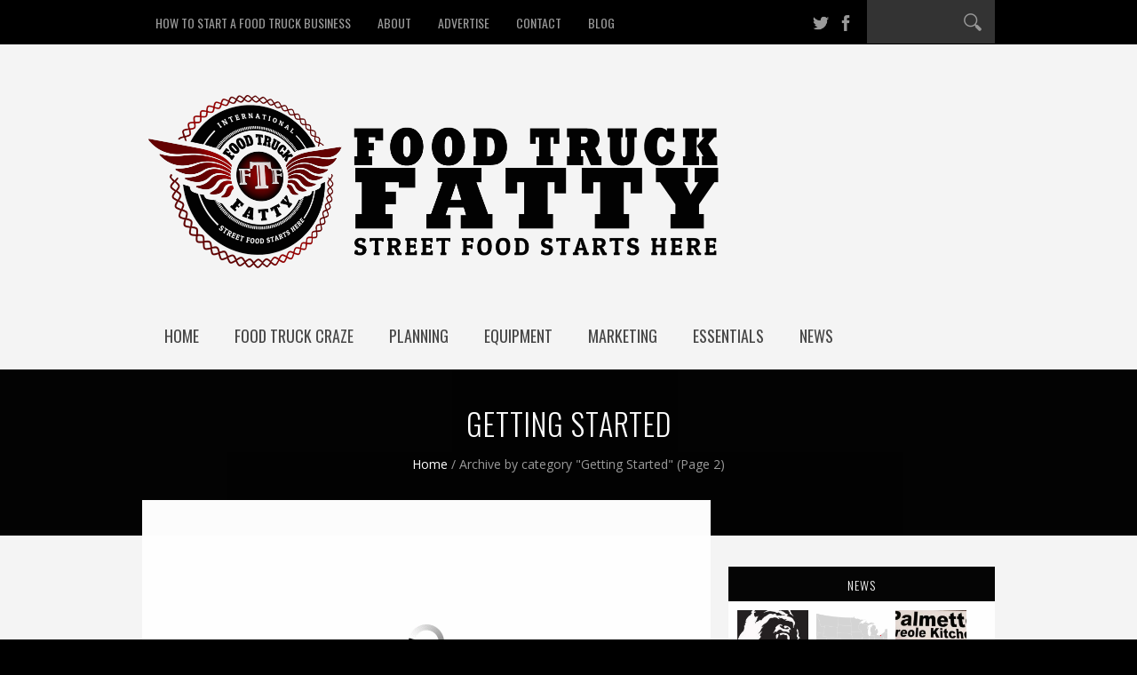

--- FILE ---
content_type: text/html; charset=UTF-8
request_url: http://www.foodtruckfatty.com/category/getting-started/page/2/
body_size: 11221
content:
<!DOCTYPE html>
<html lang="en-US" prefix="og: http://ogp.me/ns#">
<head>
<meta charset="UTF-8" />
<meta name="viewport" content="width=device-width, initial-scale=1, maximum-scale=1" />

<title>Getting Started Archives - Page 2 of 3 - Food Truck FattyFood Truck Fatty</title>
<link rel="profile" href="http://gmpg.org/xfn/11" />
<link rel="stylesheet" type="text/css" media="all" href="http://www.FoodTruckFatty.com/wp-content/themes/extremis/style.css" />
<link rel="pingback" href="http://www.FoodTruckFatty.com/xmlrpc.php" />

		<link rel="shortcut icon" href="http://www.FoodTruckFatty.com/wp-content/uploads/2014/04/favicon.png" />

<meta name='robots' content='max-image-preview:large' />
	<style>img:is([sizes="auto" i], [sizes^="auto," i]) { contain-intrinsic-size: 3000px 1500px }</style>
	
<!-- This site is optimized with the Yoast WordPress SEO plugin v1.7.4 - https://yoast.com/wordpress/plugins/seo/ -->
<link rel="canonical" href="http://www.FoodTruckFatty.com/category/getting-started/page/2/" />
<link rel="prev" href="http://www.FoodTruckFatty.com/category/getting-started/" />
<link rel="next" href="http://www.FoodTruckFatty.com/category/getting-started/page/3/" />
<meta property="og:locale" content="en_US" />
<meta property="og:type" content="object" />
<meta property="og:title" content="Getting Started Archives - Page 2 of 3 - Food Truck Fatty" />
<meta property="og:url" content="http://www.FoodTruckFatty.com/category/getting-started/page/2/" />
<meta property="og:site_name" content="Food Truck Fatty" />
<!-- / Yoast WordPress SEO plugin. -->

<link rel='dns-prefetch' href='//www.FoodTruckFatty.com' />
<link rel='dns-prefetch' href='//fonts.googleapis.com' />
<script type="text/javascript">
/* <![CDATA[ */
window._wpemojiSettings = {"baseUrl":"https:\/\/s.w.org\/images\/core\/emoji\/16.0.1\/72x72\/","ext":".png","svgUrl":"https:\/\/s.w.org\/images\/core\/emoji\/16.0.1\/svg\/","svgExt":".svg","source":{"concatemoji":"http:\/\/www.FoodTruckFatty.com\/wp-includes\/js\/wp-emoji-release.min.js?ver=6.8.3"}};
/*! This file is auto-generated */
!function(s,n){var o,i,e;function c(e){try{var t={supportTests:e,timestamp:(new Date).valueOf()};sessionStorage.setItem(o,JSON.stringify(t))}catch(e){}}function p(e,t,n){e.clearRect(0,0,e.canvas.width,e.canvas.height),e.fillText(t,0,0);var t=new Uint32Array(e.getImageData(0,0,e.canvas.width,e.canvas.height).data),a=(e.clearRect(0,0,e.canvas.width,e.canvas.height),e.fillText(n,0,0),new Uint32Array(e.getImageData(0,0,e.canvas.width,e.canvas.height).data));return t.every(function(e,t){return e===a[t]})}function u(e,t){e.clearRect(0,0,e.canvas.width,e.canvas.height),e.fillText(t,0,0);for(var n=e.getImageData(16,16,1,1),a=0;a<n.data.length;a++)if(0!==n.data[a])return!1;return!0}function f(e,t,n,a){switch(t){case"flag":return n(e,"\ud83c\udff3\ufe0f\u200d\u26a7\ufe0f","\ud83c\udff3\ufe0f\u200b\u26a7\ufe0f")?!1:!n(e,"\ud83c\udde8\ud83c\uddf6","\ud83c\udde8\u200b\ud83c\uddf6")&&!n(e,"\ud83c\udff4\udb40\udc67\udb40\udc62\udb40\udc65\udb40\udc6e\udb40\udc67\udb40\udc7f","\ud83c\udff4\u200b\udb40\udc67\u200b\udb40\udc62\u200b\udb40\udc65\u200b\udb40\udc6e\u200b\udb40\udc67\u200b\udb40\udc7f");case"emoji":return!a(e,"\ud83e\udedf")}return!1}function g(e,t,n,a){var r="undefined"!=typeof WorkerGlobalScope&&self instanceof WorkerGlobalScope?new OffscreenCanvas(300,150):s.createElement("canvas"),o=r.getContext("2d",{willReadFrequently:!0}),i=(o.textBaseline="top",o.font="600 32px Arial",{});return e.forEach(function(e){i[e]=t(o,e,n,a)}),i}function t(e){var t=s.createElement("script");t.src=e,t.defer=!0,s.head.appendChild(t)}"undefined"!=typeof Promise&&(o="wpEmojiSettingsSupports",i=["flag","emoji"],n.supports={everything:!0,everythingExceptFlag:!0},e=new Promise(function(e){s.addEventListener("DOMContentLoaded",e,{once:!0})}),new Promise(function(t){var n=function(){try{var e=JSON.parse(sessionStorage.getItem(o));if("object"==typeof e&&"number"==typeof e.timestamp&&(new Date).valueOf()<e.timestamp+604800&&"object"==typeof e.supportTests)return e.supportTests}catch(e){}return null}();if(!n){if("undefined"!=typeof Worker&&"undefined"!=typeof OffscreenCanvas&&"undefined"!=typeof URL&&URL.createObjectURL&&"undefined"!=typeof Blob)try{var e="postMessage("+g.toString()+"("+[JSON.stringify(i),f.toString(),p.toString(),u.toString()].join(",")+"));",a=new Blob([e],{type:"text/javascript"}),r=new Worker(URL.createObjectURL(a),{name:"wpTestEmojiSupports"});return void(r.onmessage=function(e){c(n=e.data),r.terminate(),t(n)})}catch(e){}c(n=g(i,f,p,u))}t(n)}).then(function(e){for(var t in e)n.supports[t]=e[t],n.supports.everything=n.supports.everything&&n.supports[t],"flag"!==t&&(n.supports.everythingExceptFlag=n.supports.everythingExceptFlag&&n.supports[t]);n.supports.everythingExceptFlag=n.supports.everythingExceptFlag&&!n.supports.flag,n.DOMReady=!1,n.readyCallback=function(){n.DOMReady=!0}}).then(function(){return e}).then(function(){var e;n.supports.everything||(n.readyCallback(),(e=n.source||{}).concatemoji?t(e.concatemoji):e.wpemoji&&e.twemoji&&(t(e.twemoji),t(e.wpemoji)))}))}((window,document),window._wpemojiSettings);
/* ]]> */
</script>
<link rel='stylesheet' id='taqyeem-style-css' href='http://www.FoodTruckFatty.com/wp-content/plugins/review/style.css?ver=6.8.3' type='text/css' media='all' />
<style id='wp-emoji-styles-inline-css' type='text/css'>

	img.wp-smiley, img.emoji {
		display: inline !important;
		border: none !important;
		box-shadow: none !important;
		height: 1em !important;
		width: 1em !important;
		margin: 0 0.07em !important;
		vertical-align: -0.1em !important;
		background: none !important;
		padding: 0 !important;
	}
</style>
<link rel='stylesheet' id='wp-block-library-css' href='http://www.FoodTruckFatty.com/wp-includes/css/dist/block-library/style.min.css?ver=6.8.3' type='text/css' media='all' />
<style id='classic-theme-styles-inline-css' type='text/css'>
/*! This file is auto-generated */
.wp-block-button__link{color:#fff;background-color:#32373c;border-radius:9999px;box-shadow:none;text-decoration:none;padding:calc(.667em + 2px) calc(1.333em + 2px);font-size:1.125em}.wp-block-file__button{background:#32373c;color:#fff;text-decoration:none}
</style>
<style id='global-styles-inline-css' type='text/css'>
:root{--wp--preset--aspect-ratio--square: 1;--wp--preset--aspect-ratio--4-3: 4/3;--wp--preset--aspect-ratio--3-4: 3/4;--wp--preset--aspect-ratio--3-2: 3/2;--wp--preset--aspect-ratio--2-3: 2/3;--wp--preset--aspect-ratio--16-9: 16/9;--wp--preset--aspect-ratio--9-16: 9/16;--wp--preset--color--black: #000000;--wp--preset--color--cyan-bluish-gray: #abb8c3;--wp--preset--color--white: #ffffff;--wp--preset--color--pale-pink: #f78da7;--wp--preset--color--vivid-red: #cf2e2e;--wp--preset--color--luminous-vivid-orange: #ff6900;--wp--preset--color--luminous-vivid-amber: #fcb900;--wp--preset--color--light-green-cyan: #7bdcb5;--wp--preset--color--vivid-green-cyan: #00d084;--wp--preset--color--pale-cyan-blue: #8ed1fc;--wp--preset--color--vivid-cyan-blue: #0693e3;--wp--preset--color--vivid-purple: #9b51e0;--wp--preset--gradient--vivid-cyan-blue-to-vivid-purple: linear-gradient(135deg,rgba(6,147,227,1) 0%,rgb(155,81,224) 100%);--wp--preset--gradient--light-green-cyan-to-vivid-green-cyan: linear-gradient(135deg,rgb(122,220,180) 0%,rgb(0,208,130) 100%);--wp--preset--gradient--luminous-vivid-amber-to-luminous-vivid-orange: linear-gradient(135deg,rgba(252,185,0,1) 0%,rgba(255,105,0,1) 100%);--wp--preset--gradient--luminous-vivid-orange-to-vivid-red: linear-gradient(135deg,rgba(255,105,0,1) 0%,rgb(207,46,46) 100%);--wp--preset--gradient--very-light-gray-to-cyan-bluish-gray: linear-gradient(135deg,rgb(238,238,238) 0%,rgb(169,184,195) 100%);--wp--preset--gradient--cool-to-warm-spectrum: linear-gradient(135deg,rgb(74,234,220) 0%,rgb(151,120,209) 20%,rgb(207,42,186) 40%,rgb(238,44,130) 60%,rgb(251,105,98) 80%,rgb(254,248,76) 100%);--wp--preset--gradient--blush-light-purple: linear-gradient(135deg,rgb(255,206,236) 0%,rgb(152,150,240) 100%);--wp--preset--gradient--blush-bordeaux: linear-gradient(135deg,rgb(254,205,165) 0%,rgb(254,45,45) 50%,rgb(107,0,62) 100%);--wp--preset--gradient--luminous-dusk: linear-gradient(135deg,rgb(255,203,112) 0%,rgb(199,81,192) 50%,rgb(65,88,208) 100%);--wp--preset--gradient--pale-ocean: linear-gradient(135deg,rgb(255,245,203) 0%,rgb(182,227,212) 50%,rgb(51,167,181) 100%);--wp--preset--gradient--electric-grass: linear-gradient(135deg,rgb(202,248,128) 0%,rgb(113,206,126) 100%);--wp--preset--gradient--midnight: linear-gradient(135deg,rgb(2,3,129) 0%,rgb(40,116,252) 100%);--wp--preset--font-size--small: 13px;--wp--preset--font-size--medium: 20px;--wp--preset--font-size--large: 36px;--wp--preset--font-size--x-large: 42px;--wp--preset--spacing--20: 0.44rem;--wp--preset--spacing--30: 0.67rem;--wp--preset--spacing--40: 1rem;--wp--preset--spacing--50: 1.5rem;--wp--preset--spacing--60: 2.25rem;--wp--preset--spacing--70: 3.38rem;--wp--preset--spacing--80: 5.06rem;--wp--preset--shadow--natural: 6px 6px 9px rgba(0, 0, 0, 0.2);--wp--preset--shadow--deep: 12px 12px 50px rgba(0, 0, 0, 0.4);--wp--preset--shadow--sharp: 6px 6px 0px rgba(0, 0, 0, 0.2);--wp--preset--shadow--outlined: 6px 6px 0px -3px rgba(255, 255, 255, 1), 6px 6px rgba(0, 0, 0, 1);--wp--preset--shadow--crisp: 6px 6px 0px rgba(0, 0, 0, 1);}:where(.is-layout-flex){gap: 0.5em;}:where(.is-layout-grid){gap: 0.5em;}body .is-layout-flex{display: flex;}.is-layout-flex{flex-wrap: wrap;align-items: center;}.is-layout-flex > :is(*, div){margin: 0;}body .is-layout-grid{display: grid;}.is-layout-grid > :is(*, div){margin: 0;}:where(.wp-block-columns.is-layout-flex){gap: 2em;}:where(.wp-block-columns.is-layout-grid){gap: 2em;}:where(.wp-block-post-template.is-layout-flex){gap: 1.25em;}:where(.wp-block-post-template.is-layout-grid){gap: 1.25em;}.has-black-color{color: var(--wp--preset--color--black) !important;}.has-cyan-bluish-gray-color{color: var(--wp--preset--color--cyan-bluish-gray) !important;}.has-white-color{color: var(--wp--preset--color--white) !important;}.has-pale-pink-color{color: var(--wp--preset--color--pale-pink) !important;}.has-vivid-red-color{color: var(--wp--preset--color--vivid-red) !important;}.has-luminous-vivid-orange-color{color: var(--wp--preset--color--luminous-vivid-orange) !important;}.has-luminous-vivid-amber-color{color: var(--wp--preset--color--luminous-vivid-amber) !important;}.has-light-green-cyan-color{color: var(--wp--preset--color--light-green-cyan) !important;}.has-vivid-green-cyan-color{color: var(--wp--preset--color--vivid-green-cyan) !important;}.has-pale-cyan-blue-color{color: var(--wp--preset--color--pale-cyan-blue) !important;}.has-vivid-cyan-blue-color{color: var(--wp--preset--color--vivid-cyan-blue) !important;}.has-vivid-purple-color{color: var(--wp--preset--color--vivid-purple) !important;}.has-black-background-color{background-color: var(--wp--preset--color--black) !important;}.has-cyan-bluish-gray-background-color{background-color: var(--wp--preset--color--cyan-bluish-gray) !important;}.has-white-background-color{background-color: var(--wp--preset--color--white) !important;}.has-pale-pink-background-color{background-color: var(--wp--preset--color--pale-pink) !important;}.has-vivid-red-background-color{background-color: var(--wp--preset--color--vivid-red) !important;}.has-luminous-vivid-orange-background-color{background-color: var(--wp--preset--color--luminous-vivid-orange) !important;}.has-luminous-vivid-amber-background-color{background-color: var(--wp--preset--color--luminous-vivid-amber) !important;}.has-light-green-cyan-background-color{background-color: var(--wp--preset--color--light-green-cyan) !important;}.has-vivid-green-cyan-background-color{background-color: var(--wp--preset--color--vivid-green-cyan) !important;}.has-pale-cyan-blue-background-color{background-color: var(--wp--preset--color--pale-cyan-blue) !important;}.has-vivid-cyan-blue-background-color{background-color: var(--wp--preset--color--vivid-cyan-blue) !important;}.has-vivid-purple-background-color{background-color: var(--wp--preset--color--vivid-purple) !important;}.has-black-border-color{border-color: var(--wp--preset--color--black) !important;}.has-cyan-bluish-gray-border-color{border-color: var(--wp--preset--color--cyan-bluish-gray) !important;}.has-white-border-color{border-color: var(--wp--preset--color--white) !important;}.has-pale-pink-border-color{border-color: var(--wp--preset--color--pale-pink) !important;}.has-vivid-red-border-color{border-color: var(--wp--preset--color--vivid-red) !important;}.has-luminous-vivid-orange-border-color{border-color: var(--wp--preset--color--luminous-vivid-orange) !important;}.has-luminous-vivid-amber-border-color{border-color: var(--wp--preset--color--luminous-vivid-amber) !important;}.has-light-green-cyan-border-color{border-color: var(--wp--preset--color--light-green-cyan) !important;}.has-vivid-green-cyan-border-color{border-color: var(--wp--preset--color--vivid-green-cyan) !important;}.has-pale-cyan-blue-border-color{border-color: var(--wp--preset--color--pale-cyan-blue) !important;}.has-vivid-cyan-blue-border-color{border-color: var(--wp--preset--color--vivid-cyan-blue) !important;}.has-vivid-purple-border-color{border-color: var(--wp--preset--color--vivid-purple) !important;}.has-vivid-cyan-blue-to-vivid-purple-gradient-background{background: var(--wp--preset--gradient--vivid-cyan-blue-to-vivid-purple) !important;}.has-light-green-cyan-to-vivid-green-cyan-gradient-background{background: var(--wp--preset--gradient--light-green-cyan-to-vivid-green-cyan) !important;}.has-luminous-vivid-amber-to-luminous-vivid-orange-gradient-background{background: var(--wp--preset--gradient--luminous-vivid-amber-to-luminous-vivid-orange) !important;}.has-luminous-vivid-orange-to-vivid-red-gradient-background{background: var(--wp--preset--gradient--luminous-vivid-orange-to-vivid-red) !important;}.has-very-light-gray-to-cyan-bluish-gray-gradient-background{background: var(--wp--preset--gradient--very-light-gray-to-cyan-bluish-gray) !important;}.has-cool-to-warm-spectrum-gradient-background{background: var(--wp--preset--gradient--cool-to-warm-spectrum) !important;}.has-blush-light-purple-gradient-background{background: var(--wp--preset--gradient--blush-light-purple) !important;}.has-blush-bordeaux-gradient-background{background: var(--wp--preset--gradient--blush-bordeaux) !important;}.has-luminous-dusk-gradient-background{background: var(--wp--preset--gradient--luminous-dusk) !important;}.has-pale-ocean-gradient-background{background: var(--wp--preset--gradient--pale-ocean) !important;}.has-electric-grass-gradient-background{background: var(--wp--preset--gradient--electric-grass) !important;}.has-midnight-gradient-background{background: var(--wp--preset--gradient--midnight) !important;}.has-small-font-size{font-size: var(--wp--preset--font-size--small) !important;}.has-medium-font-size{font-size: var(--wp--preset--font-size--medium) !important;}.has-large-font-size{font-size: var(--wp--preset--font-size--large) !important;}.has-x-large-font-size{font-size: var(--wp--preset--font-size--x-large) !important;}
:where(.wp-block-post-template.is-layout-flex){gap: 1.25em;}:where(.wp-block-post-template.is-layout-grid){gap: 1.25em;}
:where(.wp-block-columns.is-layout-flex){gap: 2em;}:where(.wp-block-columns.is-layout-grid){gap: 2em;}
:root :where(.wp-block-pullquote){font-size: 1.5em;line-height: 1.6;}
</style>
<link rel='stylesheet' id='jqueryui-css' href='http://www.FoodTruckFatty.com/wp-content/themes/extremis/css/jqueryui/custom.css?ver=1.5.3' type='text/css' media='all' />
<link rel='stylesheet' id='screen-css' href='http://www.FoodTruckFatty.com/wp-content/themes/extremis/css/screen.css?ver=1.5.3' type='text/css' media='all' />
<link rel='stylesheet' id='tipsy-css' href='http://www.FoodTruckFatty.com/wp-content/themes/extremis/css/tipsy.css?ver=1.5.3' type='text/css' media='all' />
<link rel='stylesheet' id='fancybox-css' href='http://www.FoodTruckFatty.com/wp-content/themes/extremis/js/fancybox/jquery.fancybox.css?ver=1.5.3' type='text/css' media='all' />
<link rel='stylesheet' id='flexslider-css' href='http://www.FoodTruckFatty.com/wp-content/themes/extremis/js/flexslider/flexslider.css?ver=1.5.3' type='text/css' media='all' />
<link rel='stylesheet' id='mediaelement-css' href='http://www.FoodTruckFatty.com/wp-includes/js/mediaelement/mediaelementplayer-legacy.min.css?ver=4.2.17' type='text/css' media='all' />
<link rel='stylesheet' id='custom_css-css' href='http://www.FoodTruckFatty.com/wp-content/themes/extremis/templates/custom-css.php?ver=1.5.3' type='text/css' media='all' />
<link rel='stylesheet' id='google_fonts-css' href='http://fonts.googleapis.com/css?family=Oswald%3A300%2C400%2C600&#038;subset=latin%2Ccyrillic-ext%2Cgreek-ext%2Ccyrillic&#038;ver=6.8.3' type='text/css' media='all' />
<link rel='stylesheet' id='grid-css' href='http://www.FoodTruckFatty.com/wp-content/themes/extremis/css/grid.css?ver=6.8.3' type='text/css' media='all' />
<script type="text/javascript" src="http://www.FoodTruckFatty.com/wp-includes/js/jquery/jquery.min.js?ver=3.7.1" id="jquery-core-js"></script>
<script type="text/javascript" src="http://www.FoodTruckFatty.com/wp-includes/js/jquery/jquery-migrate.min.js?ver=3.4.1" id="jquery-migrate-js"></script>
<script type="text/javascript" src="http://www.FoodTruckFatty.com/wp-content/plugins/review/js/tie.js?ver=6.8.3" id="taqyeem-main-js"></script>
<link rel="https://api.w.org/" href="http://www.FoodTruckFatty.com/wp-json/" /><link rel="alternate" title="JSON" type="application/json" href="http://www.FoodTruckFatty.com/wp-json/wp/v2/categories/12" /><meta name="generator" content="WordPress 6.8.3" />
<script type='text/javascript'>
/* <![CDATA[ */
var taqyeem = {"ajaxurl":"http://www.FoodTruckFatty.com/wp-admin/admin-ajax.php" , "your_rating":"Your Rating:"};
/* ]]> */
</script>
<style type="text/css" media="screen"> 

</style> 
 

</head>

<body class="archive paged category category-getting-started category-12 paged-2 category-paged-2 wp-theme-extremis">

<script>
  (function(i,s,o,g,r,a,m){i['GoogleAnalyticsObject']=r;i[r]=i[r]||function(){
  (i[r].q=i[r].q||[]).push(arguments)},i[r].l=1*new Date();a=s.createElement(o),
  m=s.getElementsByTagName(o)[0];a.async=1;a.src=g;m.parentNode.insertBefore(a,m)
  })(window,document,'script','//www.google-analytics.com/analytics.js','ga');

  ga('create', 'UA-2499098-22', 'auto');
  ga('send', 'pageview');

</script>

		<input type="hidden" id="pp_blog_ajax_search" name="pp_blog_ajax_search" value="true"/>
	<input type="hidden" id="pp_homepage_url" name="pp_homepage_url" value="http://www.FoodTruckFatty.com"/>
	
	<!-- Begin mobile menu -->
	<div class="mobile_menu_wrapper">
	    <div class="menu-main-menu-container"><ul id="mobile_main_menu" class="mobile_main_nav"><li id="menu-item-190" class="menu-item menu-item-type-post_type menu-item-object-page menu-item-190"><a href="http://www.FoodTruckFatty.com/how-to-start-a-food-truck-business/">How to Start a Food Truck Business</a></li>
<li id="menu-item-127" class="menu-item menu-item-type-post_type menu-item-object-page menu-item-127"><a href="http://www.FoodTruckFatty.com/all-about-food-truck-fatty/">ABOUT</a></li>
<li id="menu-item-131" class="menu-item menu-item-type-post_type menu-item-object-page menu-item-131"><a href="http://www.FoodTruckFatty.com/advertise/">ADVERTISE</a></li>
<li id="menu-item-122" class="menu-item menu-item-type-post_type menu-item-object-page menu-item-122"><a href="http://www.FoodTruckFatty.com/contact/">CONTACT</a></li>
<li id="menu-item-1106" class="menu-item menu-item-type-custom menu-item-object-custom menu-item-1106"><a href="http://foodtruckfatty.com">BLOG</a></li>
</ul></div><div class="menu-secondary-menu-container"><ul id="mobile_second_menu" class="mobile_main_nav"><li id="menu-item-132" class="menu-item menu-item-type-post_type menu-item-object-page menu-item-home menu-item-132"><a href="http://www.FoodTruckFatty.com/home/" title="Homey">HOME</a></li>
<li id="menu-item-163" class="menu-item menu-item-type-taxonomy menu-item-object-category menu-item-has-children menu-item-163"><a href="http://www.FoodTruckFatty.com/category/food-truck-craze/">Food Truck Craze</a>
<ul class="sub-menu">
	<li id="menu-item-164" class="menu-item menu-item-type-taxonomy menu-item-object-category menu-item-has-children menu-item-164"><a href="http://www.FoodTruckFatty.com/category/food-truck-craze/featured-cities/">Featured Cities</a>
	<ul class="sub-menu">
		<li id="menu-item-181" class="menu-item menu-item-type-taxonomy menu-item-object-category menu-item-181"><a href="http://www.FoodTruckFatty.com/category/food-truck-craze/featured-cities/miami-food-trucks-storm/">Miami</a></li>
		<li id="menu-item-182" class="menu-item menu-item-type-taxonomy menu-item-object-category menu-item-182"><a href="http://www.FoodTruckFatty.com/category/food-truck-craze/featured-cities/new-orleans-growing-food-trucks/">New Orleans</a></li>
		<li id="menu-item-671" class="menu-item menu-item-type-taxonomy menu-item-object-category menu-item-671"><a href="http://www.FoodTruckFatty.com/category/food-truck-craze/featured-cities/seattle-food-trucks-scene/">Seattle</a></li>
	</ul>
</li>
	<li id="menu-item-165" class="menu-item menu-item-type-taxonomy menu-item-object-category menu-item-165"><a href="http://www.FoodTruckFatty.com/category/food-truck-craze/featured-operators/">Featured Operators</a></li>
	<li id="menu-item-166" class="menu-item menu-item-type-taxonomy menu-item-object-category menu-item-166"><a href="http://www.FoodTruckFatty.com/category/food-truck-craze/innovations/">Innovations</a></li>
	<li id="menu-item-167" class="menu-item menu-item-type-taxonomy menu-item-object-category menu-item-167"><a href="http://www.FoodTruckFatty.com/category/food-truck-craze/organizations/">Organizations</a></li>
</ul>
</li>
<li id="menu-item-151" class="menu-item menu-item-type-taxonomy menu-item-object-category menu-item-has-children menu-item-151"><a href="http://www.FoodTruckFatty.com/category/starting-a-food-truck-business/">PLANNING</a>
<ul class="sub-menu">
	<li id="menu-item-152" class="menu-item menu-item-type-taxonomy menu-item-object-category menu-item-152"><a href="http://www.FoodTruckFatty.com/category/starting-a-food-truck-business/food-truck-concepts/">Concepts</a></li>
	<li id="menu-item-153" class="menu-item menu-item-type-taxonomy menu-item-object-category menu-item-153"><a href="http://www.FoodTruckFatty.com/category/starting-a-food-truck-business/health-code-compliance/">Health Codes</a></li>
	<li id="menu-item-155" class="menu-item menu-item-type-taxonomy menu-item-object-category menu-item-155"><a href="http://www.FoodTruckFatty.com/category/starting-a-food-truck-business/food-truck-strategies/">Strategies</a></li>
	<li id="menu-item-154" class="menu-item menu-item-type-taxonomy menu-item-object-category menu-item-154"><a href="http://www.FoodTruckFatty.com/category/starting-a-food-truck-business/lenders/">Lenders</a></li>
</ul>
</li>
<li id="menu-item-148" class="menu-item menu-item-type-taxonomy menu-item-object-category menu-item-has-children menu-item-148"><a href="http://www.FoodTruckFatty.com/category/buyng-a-food-truck-supplies/">EQUIPMENT</a>
<ul class="sub-menu">
	<li id="menu-item-172" class="menu-item menu-item-type-taxonomy menu-item-object-category menu-item-172"><a href="http://www.FoodTruckFatty.com/category/buyng-a-food-truck-supplies/carts/">Carts</a></li>
	<li id="menu-item-173" class="menu-item menu-item-type-taxonomy menu-item-object-category menu-item-173"><a href="http://www.FoodTruckFatty.com/category/buyng-a-food-truck-supplies/concession-trailers/">Concession Trailers</a></li>
	<li id="menu-item-174" class="menu-item menu-item-type-taxonomy menu-item-object-category menu-item-174"><a href="http://www.FoodTruckFatty.com/category/buyng-a-food-truck-supplies/food-trucks-buyng-a-food-truck-supplies/">Food Trucks</a></li>
	<li id="menu-item-175" class="menu-item menu-item-type-taxonomy menu-item-object-category menu-item-175"><a href="http://www.FoodTruckFatty.com/category/buyng-a-food-truck-supplies/restaurant-equipment/">Restaurant Equipment</a></li>
	<li id="menu-item-11" class="menu-item menu-item-type-custom menu-item-object-custom menu-item-11"><a href="http://usedvending.com">USEDVending</a></li>
</ul>
</li>
<li id="menu-item-150" class="menu-item menu-item-type-taxonomy menu-item-object-category menu-item-has-children menu-item-150"><a href="http://www.FoodTruckFatty.com/category/growing-a-food-truck-business/">MARKETING</a>
<ul class="sub-menu">
	<li id="menu-item-156" class="menu-item menu-item-type-taxonomy menu-item-object-category menu-item-156"><a href="http://www.FoodTruckFatty.com/category/growing-a-food-truck-business/branding-your-food-truck/">Advertising</a></li>
	<li id="menu-item-157" class="menu-item menu-item-type-taxonomy menu-item-object-category menu-item-157"><a href="http://www.FoodTruckFatty.com/category/growing-a-food-truck-business/events-festivals/">Events &#038; Festivals</a></li>
	<li id="menu-item-158" class="menu-item menu-item-type-taxonomy menu-item-object-category menu-item-158"><a href="http://www.FoodTruckFatty.com/category/growing-a-food-truck-business/social-media/">Social Media</a></li>
</ul>
</li>
<li id="menu-item-149" class="menu-item menu-item-type-taxonomy menu-item-object-category menu-item-has-children menu-item-149"><a href="http://www.FoodTruckFatty.com/category/food-truck-essentials/">ESSENTIALS</a>
<ul class="sub-menu">
	<li id="menu-item-160" class="menu-item menu-item-type-taxonomy menu-item-object-category menu-item-160"><a href="http://www.FoodTruckFatty.com/category/food-truck-essentials/food-truck-wraps/">Food Truck Wraps</a></li>
	<li id="menu-item-161" class="menu-item menu-item-type-taxonomy menu-item-object-category menu-item-161"><a href="http://www.FoodTruckFatty.com/category/food-truck-essentials/insurance/">Insurance</a></li>
	<li id="menu-item-162" class="menu-item menu-item-type-taxonomy menu-item-object-category menu-item-162"><a href="http://www.FoodTruckFatty.com/category/food-truck-essentials/supplies/">Supplies</a></li>
</ul>
</li>
<li id="menu-item-168" class="menu-item menu-item-type-taxonomy menu-item-object-category menu-item-has-children menu-item-168"><a href="http://www.FoodTruckFatty.com/category/news/">NEWS</a>
<ul class="sub-menu">
	<li id="menu-item-169" class="menu-item menu-item-type-taxonomy menu-item-object-category menu-item-169"><a href="http://www.FoodTruckFatty.com/category/news/new-food-trucks-on-the-scene/">Food Truck Debuts</a></li>
	<li id="menu-item-170" class="menu-item menu-item-type-taxonomy menu-item-object-category menu-item-170"><a href="http://www.FoodTruckFatty.com/category/news/growth/">Growth</a></li>
	<li id="menu-item-171" class="menu-item menu-item-type-taxonomy menu-item-object-category menu-item-171"><a href="http://www.FoodTruckFatty.com/category/news/legal/">Legal</a></li>
	<li id="menu-item-776" class="menu-item menu-item-type-post_type menu-item-object-page current_page_parent menu-item-776"><a href="http://www.FoodTruckFatty.com/food-truck-fatty/">Blog</a></li>
</ul>
</li>
</ul></div>	</div>
	<!-- End mobile menu -->
	
	<!-- Begin template wrapper -->
	<div id="wrapper">
	
		<!-- Begin header -->
		<div id="header_wrapper">
			<div class="standard_wrapper">
				<div id="mobile_nav_icon"></div>
				<div class="menu-main-menu-container"><ul id="main_menu" class="main_nav"><li class="menu-item menu-item-type-post_type menu-item-object-page menu-item-190"><a href="http://www.FoodTruckFatty.com/how-to-start-a-food-truck-business/">How to Start a Food Truck Business</a></li>
<li class="menu-item menu-item-type-post_type menu-item-object-page menu-item-127"><a href="http://www.FoodTruckFatty.com/all-about-food-truck-fatty/">ABOUT</a></li>
<li class="menu-item menu-item-type-post_type menu-item-object-page menu-item-131"><a href="http://www.FoodTruckFatty.com/advertise/">ADVERTISE</a></li>
<li class="menu-item menu-item-type-post_type menu-item-object-page menu-item-122"><a href="http://www.FoodTruckFatty.com/contact/">CONTACT</a></li>
<li class="menu-item menu-item-type-custom menu-item-object-custom menu-item-1106"><a href="http://foodtruckfatty.com">BLOG</a></li>
</ul></div>				<div id="menu_border_wrapper"></div>
				<form role="search" method="get" name="searchform" id="searchform" action="http://www.FoodTruckFatty.com/">
					<div>
						<input type="text" value="" name="s" id="s" autocomplete="off" title="Search..."/>
						<button type="submit">
					    	<img src="http://www.FoodTruckFatty.com/wp-content/themes/extremis/images/search_form_icon.png" alt=""/>
					    </button>
					</div>
				    <div id="autocomplete"></div>
				</form>
				<div class="social_wrapper">
				    <ul>
				    					    	<li><a target="_blank" href="http://facebook.com/FoodTruckFatty"><img src="http://www.FoodTruckFatty.com/wp-content/themes/extremis/images/social_black/facebook.png" alt=""/></a></li>
				    					    					    	<li><a target="_blank" href="http://twitter.com/FTFatty"><img src="http://www.FoodTruckFatty.com/wp-content/themes/extremis/images/social_black/twitter.png" alt=""/></a></li>
				    					    					    					    					    					    					    					    					    					        				    </ul>
				</div>
			</div>
		</div>
		<!-- End header -->
					
		<br class="clear"/>
		<div id="boxed_wrapper">
			<div class="logo fade-in animated1">
				<!-- Begin logo -->	
						
					<a id="custom_logo" class="logo_wrapper" href="http://www.FoodTruckFatty.com">
						<img src="http://www.FoodTruckFatty.com/wp-content/uploads/2013/12/Food-Truck-Fatty-Logo_retina2.png" alt="" width="647.5" height="207.5"/>
					</a>
								<!-- End logo -->
			</div>
			<div class="header_ads fade-in animated1">
							</div>
			<br class="clear"/>
			<div class="menu-secondary-menu-container"><ul id="second_menu" class="second_nav fade-in animated2"><li class="menu-item menu-item-type-post_type menu-item-object-page menu-item-home menu-item-132"><a href="http://www.FoodTruckFatty.com/home/" title="Homey">HOME</a></li>
<li class="menu-item menu-item-type-taxonomy menu-item-object-category menu-item-has-children menu-item-163"><a href="http://www.FoodTruckFatty.com/category/food-truck-craze/">Food Truck Craze</a>
<ul class="sub-menu">
	<li class="menu-item menu-item-type-taxonomy menu-item-object-category menu-item-has-children menu-item-164"><a href="http://www.FoodTruckFatty.com/category/food-truck-craze/featured-cities/">Featured Cities</a>
	<ul class="sub-menu">
		<li class="menu-item menu-item-type-taxonomy menu-item-object-category menu-item-181"><a href="http://www.FoodTruckFatty.com/category/food-truck-craze/featured-cities/miami-food-trucks-storm/">Miami</a></li>
		<li class="menu-item menu-item-type-taxonomy menu-item-object-category menu-item-182"><a href="http://www.FoodTruckFatty.com/category/food-truck-craze/featured-cities/new-orleans-growing-food-trucks/">New Orleans</a></li>
		<li class="menu-item menu-item-type-taxonomy menu-item-object-category menu-item-671"><a href="http://www.FoodTruckFatty.com/category/food-truck-craze/featured-cities/seattle-food-trucks-scene/">Seattle</a></li>
	</ul>
</li>
	<li class="menu-item menu-item-type-taxonomy menu-item-object-category menu-item-165"><a href="http://www.FoodTruckFatty.com/category/food-truck-craze/featured-operators/">Featured Operators</a></li>
	<li class="menu-item menu-item-type-taxonomy menu-item-object-category menu-item-166"><a href="http://www.FoodTruckFatty.com/category/food-truck-craze/innovations/">Innovations</a></li>
	<li class="menu-item menu-item-type-taxonomy menu-item-object-category menu-item-167"><a href="http://www.FoodTruckFatty.com/category/food-truck-craze/organizations/">Organizations</a></li>
</ul>
</li>
<li class="menu-item menu-item-type-taxonomy menu-item-object-category menu-item-has-children menu-item-151"><a href="http://www.FoodTruckFatty.com/category/starting-a-food-truck-business/">PLANNING</a>
<ul class="sub-menu">
	<li class="menu-item menu-item-type-taxonomy menu-item-object-category menu-item-152"><a href="http://www.FoodTruckFatty.com/category/starting-a-food-truck-business/food-truck-concepts/">Concepts</a></li>
	<li class="menu-item menu-item-type-taxonomy menu-item-object-category menu-item-153"><a href="http://www.FoodTruckFatty.com/category/starting-a-food-truck-business/health-code-compliance/">Health Codes</a></li>
	<li class="menu-item menu-item-type-taxonomy menu-item-object-category menu-item-155"><a href="http://www.FoodTruckFatty.com/category/starting-a-food-truck-business/food-truck-strategies/">Strategies</a></li>
	<li class="menu-item menu-item-type-taxonomy menu-item-object-category menu-item-154"><a href="http://www.FoodTruckFatty.com/category/starting-a-food-truck-business/lenders/">Lenders</a></li>
</ul>
</li>
<li class="menu-item menu-item-type-taxonomy menu-item-object-category menu-item-has-children menu-item-148"><a href="http://www.FoodTruckFatty.com/category/buyng-a-food-truck-supplies/">EQUIPMENT</a>
<ul class="sub-menu">
	<li class="menu-item menu-item-type-taxonomy menu-item-object-category menu-item-172"><a href="http://www.FoodTruckFatty.com/category/buyng-a-food-truck-supplies/carts/">Carts</a></li>
	<li class="menu-item menu-item-type-taxonomy menu-item-object-category menu-item-173"><a href="http://www.FoodTruckFatty.com/category/buyng-a-food-truck-supplies/concession-trailers/">Concession Trailers</a></li>
	<li class="menu-item menu-item-type-taxonomy menu-item-object-category menu-item-174"><a href="http://www.FoodTruckFatty.com/category/buyng-a-food-truck-supplies/food-trucks-buyng-a-food-truck-supplies/">Food Trucks</a></li>
	<li class="menu-item menu-item-type-taxonomy menu-item-object-category menu-item-175"><a href="http://www.FoodTruckFatty.com/category/buyng-a-food-truck-supplies/restaurant-equipment/">Restaurant Equipment</a></li>
	<li class="menu-item menu-item-type-custom menu-item-object-custom menu-item-11"><a href="http://usedvending.com">USEDVending</a></li>
</ul>
</li>
<li class="menu-item menu-item-type-taxonomy menu-item-object-category menu-item-has-children menu-item-150"><a href="http://www.FoodTruckFatty.com/category/growing-a-food-truck-business/">MARKETING</a>
<ul class="sub-menu">
	<li class="menu-item menu-item-type-taxonomy menu-item-object-category menu-item-156"><a href="http://www.FoodTruckFatty.com/category/growing-a-food-truck-business/branding-your-food-truck/">Advertising</a></li>
	<li class="menu-item menu-item-type-taxonomy menu-item-object-category menu-item-157"><a href="http://www.FoodTruckFatty.com/category/growing-a-food-truck-business/events-festivals/">Events &#038; Festivals</a></li>
	<li class="menu-item menu-item-type-taxonomy menu-item-object-category menu-item-158"><a href="http://www.FoodTruckFatty.com/category/growing-a-food-truck-business/social-media/">Social Media</a></li>
</ul>
</li>
<li class="menu-item menu-item-type-taxonomy menu-item-object-category menu-item-has-children menu-item-149"><a href="http://www.FoodTruckFatty.com/category/food-truck-essentials/">ESSENTIALS</a>
<ul class="sub-menu">
	<li class="menu-item menu-item-type-taxonomy menu-item-object-category menu-item-160"><a href="http://www.FoodTruckFatty.com/category/food-truck-essentials/food-truck-wraps/">Food Truck Wraps</a></li>
	<li class="menu-item menu-item-type-taxonomy menu-item-object-category menu-item-161"><a href="http://www.FoodTruckFatty.com/category/food-truck-essentials/insurance/">Insurance</a></li>
	<li class="menu-item menu-item-type-taxonomy menu-item-object-category menu-item-162"><a href="http://www.FoodTruckFatty.com/category/food-truck-essentials/supplies/">Supplies</a></li>
</ul>
</li>
<li class="menu-item menu-item-type-taxonomy menu-item-object-category menu-item-has-children menu-item-168"><a href="http://www.FoodTruckFatty.com/category/news/">NEWS</a>
<ul class="sub-menu">
	<li class="menu-item menu-item-type-taxonomy menu-item-object-category menu-item-169"><a href="http://www.FoodTruckFatty.com/category/news/new-food-trucks-on-the-scene/">Food Truck Debuts</a></li>
	<li class="menu-item menu-item-type-taxonomy menu-item-object-category menu-item-170"><a href="http://www.FoodTruckFatty.com/category/news/growth/">Growth</a></li>
	<li class="menu-item menu-item-type-taxonomy menu-item-object-category menu-item-171"><a href="http://www.FoodTruckFatty.com/category/news/legal/">Legal</a></li>
	<li class="menu-item menu-item-type-post_type menu-item-object-page current_page_parent menu-item-776"><a href="http://www.FoodTruckFatty.com/food-truck-fatty/">Blog</a></li>
</ul>
</li>
</ul></div>		</div><br class="clear"/>
<div id="page_caption" class="fade-in animated3">
	<div class="boxed_wrapper">
		<h2>
			 Getting Started		</h2>
		<div class="sub_page_caption"><div id="crumbs"><a href="http://www.FoodTruckFatty.com">Home</a> / <span class="current">Archive by category "Getting Started"</span> (Page 2)</div></div>
	</div>
</div>
<div id="content_wrapper">
    <div class="inner">
    	<!-- Begin main content -->
    	<div class="inner_wrapper">
    		<div class="sidebar_content fade-in animated4">
		    			    		<div id="post_mansory_wrapper">
		    	 
<!-- Begin each blog post -->
<div id="post-942" class="element animated1 " rel="two_columns">
    <div class="post_wrapper full">
    	    	<div class="post_img half" style="height:220px">
    		<a href="http://www.FoodTruckFatty.com/notcho-ordinary-taco-bolivar-mo/" title="Not&#8217;cho ordinary Taco: Bolivar, MO">
    			<img src="http://www.FoodTruckFatty.com/wp-content/uploads/2014/06/601011_138774526308337_1764632027_n-295x220.jpg" alt="" class=""/>
    		</a>
    		<div class="comment_number_bg">4 Comments</div>
    		
    					
	    	</div>
	    	    	<div class="post_inner_wrapper half header">
    	<div class="post_header_wrapper half">
    		<div class="post_header half">
    			<h4>
    				<a href="http://www.FoodTruckFatty.com/notcho-ordinary-taco-bolivar-mo/" title="Not&#8217;cho ordinary Taco: Bolivar, MO">Not&#8217;cho ordinary Taco: Bolivar, MO</a>
    			</h4>
    		</div>
    	</div>
    	<p>
    		The early food trucks or loncheros (lunch boxes), as they were called in Spanish, served mostly tacos...    	</p>
    	<div class="post_detail space half">
	    	On 25 Jun 2014 By raphael  /  <a href="http://www.FoodTruckFatty.com/notcho-ordinary-taco-bolivar-mo/">4 Comments</a>
	    </div>
	    
    	    	</div>
    </div>
</div>
<!-- End each blog post -->

 
<!-- Begin each blog post -->
<div id="post-866" class="element animated2  last" rel="two_columns">
    <div class="post_wrapper full">
    	    	<div class="post_img half" style="height:221px">
    		<a href="http://www.FoodTruckFatty.com/5c-grill-west-virginia/" title="The 5C Grill LLC &#8211; West Virginia">
    			<img src="http://www.FoodTruckFatty.com/wp-content/uploads/2014/05/bildserver.php_-295x221.jpg" alt="" class=""/>
    		</a>
    		<div class="comment_number_bg">2 Comments</div>
    		
    					
	    	</div>
	    	    	<div class="post_inner_wrapper half header">
    	<div class="post_header_wrapper half">
    		<div class="post_header half">
    			<h4>
    				<a href="http://www.FoodTruckFatty.com/5c-grill-west-virginia/" title="The 5C Grill LLC &#8211; West Virginia">The 5C Grill LLC &#8211; West Virginia</a>
    			</h4>
    		</div>
    	</div>
    	<p>
    		When Debbie Clem found out that she would be losing the current position she had in an insurance company...    	</p>
    	<div class="post_detail space half">
	    	On 14 May 2014 By raphael  /  <a href="http://www.FoodTruckFatty.com/5c-grill-west-virginia/">2 Comments</a>
	    </div>
	    
    	    	</div>
    </div>
</div>
<!-- End each blog post -->

 
<!-- Begin each blog post -->
<div id="post-801" class="element animated3 " rel="two_columns">
    <div class="post_wrapper full">
    	    	<div class="post_img half" style="height:169px">
    		<a href="http://www.FoodTruckFatty.com/angelos-curbside-cafe/" title="Angelo’s Curbside Café – Food, Family, and Fun">
    			<img src="http://www.FoodTruckFatty.com/wp-content/uploads/2014/05/Angelos-295x169.jpg" alt="" class=""/>
    		</a>
    		<div class="comment_number_bg">1 Comment</div>
    		
    					
	    	</div>
	    	    	<div class="post_inner_wrapper half header">
    	<div class="post_header_wrapper half">
    		<div class="post_header half">
    			<h4>
    				<a href="http://www.FoodTruckFatty.com/angelos-curbside-cafe/" title="Angelo’s Curbside Café – Food, Family, and Fun">Angelo’s Curbside Café – Food, Family, and Fun</a>
    			</h4>
    		</div>
    	</div>
    	<p>
    		Angelo Griffith grew up in a large Italian-Irish family and food was always the highlight of any gathering. ...    	</p>
    	<div class="post_detail space half">
	    	On 05 May 2014 By raphael  /  <a href="http://www.FoodTruckFatty.com/angelos-curbside-cafe/">1 Comment</a>
	    </div>
	    
    	    	</div>
    </div>
</div>
<!-- End each blog post -->

 
<!-- Begin each blog post -->
<div id="post-736" class="element animated4  last" rel="two_columns">
    <div class="post_wrapper full">
    	    	<div class="post_img half" style="height:195px">
    		<a href="http://www.FoodTruckFatty.com/rock-inspired-food-trucks/" title="Rock Inspired Food Trucks">
    			<img src="http://www.FoodTruckFatty.com/wp-content/uploads/2014/04/tumblr_mm4731qP1u1rm9kjpo1_500-295x195.jpg" alt="" class=""/>
    		</a>
    		<div class="comment_number_bg">0 Comment</div>
    		
    					
	    	</div>
	    	    	<div class="post_inner_wrapper half header">
    	<div class="post_header_wrapper half">
    		<div class="post_header half">
    			<h4>
    				<a href="http://www.FoodTruckFatty.com/rock-inspired-food-trucks/" title="Rock Inspired Food Trucks">Rock Inspired Food Trucks</a>
    			</h4>
    		</div>
    	</div>
    	<p>
    		
"In a lot of ways I think food is starting to take the place in culture that rock and roll took 30 years...    	</p>
    	<div class="post_detail space half">
	    	On 18 Apr 2014 By raphael  /  <a href="http://www.FoodTruckFatty.com/rock-inspired-food-trucks/">0 Comment</a>
	    </div>
	    
    	    	</div>
    </div>
</div>
<!-- End each blog post -->

 
<!-- Begin each blog post -->
<div id="post-605" class="element animated5 " rel="two_columns">
    <div class="post_wrapper full">
    	    	<div class="post_img half" style="height:203px">
    		<a href="http://www.FoodTruckFatty.com/diesel-or-gas-food-truck/" title="Should I Get A Diesel or Gas Food Truck?">
    			<img src="http://www.FoodTruckFatty.com/wp-content/uploads/2014/04/article-0-129F3598000005DC-410_468x323-295x203.jpg" alt="" class=""/>
    		</a>
    		<div class="comment_number_bg">0 Comment</div>
    		
    					
	    	</div>
	    	    	<div class="post_inner_wrapper half header">
    	<div class="post_header_wrapper half">
    		<div class="post_header half">
    			<h4>
    				<a href="http://www.FoodTruckFatty.com/diesel-or-gas-food-truck/" title="Should I Get A Diesel or Gas Food Truck?">Should I Get A Diesel or Gas Food Truck?</a>
    			</h4>
    		</div>
    	</div>
    	<p>
    		


Now that you are actually on the look for a suitable truck for your business, another thing you have...    	</p>
    	<div class="post_detail space half">
	    	On 03 Apr 2014 By raphael  /  <a href="http://www.FoodTruckFatty.com/diesel-or-gas-food-truck/">0 Comment</a>
	    </div>
	    
    	    	</div>
    </div>
</div>
<!-- End each blog post -->

 
<!-- Begin each blog post -->
<div id="post-492" class="element animated6  last" rel="two_columns">
    <div class="post_wrapper full">
    	    	<div class="post_img half" style="height:197px">
    		<a href="http://www.FoodTruckFatty.com/creating-variety-food-truck-concept-menu/" title="Creating Variety for Your Food Truck Concept Menu">
    			<img src="http://www.FoodTruckFatty.com/wp-content/uploads/2014/02/comb-rice-platter-c6-295x197.jpg" alt="" class=""/>
    		</a>
    		<div class="comment_number_bg">0 Comment</div>
    		
    					
	    	</div>
	    	    	<div class="post_inner_wrapper half header">
    	<div class="post_header_wrapper half">
    		<div class="post_header half">
    			<h4>
    				<a href="http://www.FoodTruckFatty.com/creating-variety-food-truck-concept-menu/" title="Creating Variety for Your Food Truck Concept Menu">Creating Variety for Your Food Truck Concept Menu</a>
    			</h4>
    		</div>
    	</div>
    	<p>
    		We tackled the planning of your food truck concept menu in a previous article “Tips In Starting A Food...    	</p>
    	<div class="post_detail space half">
	    	On 11 Feb 2014 By raphael  /  <a href="http://www.FoodTruckFatty.com/creating-variety-food-truck-concept-menu/">0 Comment</a>
	    </div>
	    
    	    	</div>
    </div>
</div>
<!-- End each blog post -->

 
<!-- Begin each blog post -->
<div id="post-431" class="element animated7 " rel="two_columns">
    <div class="post_wrapper full">
    	    	<div class="post_img half" style="height:125px">
    		<a href="http://www.FoodTruckFatty.com/food-truck-manufacturers/" title="Food Truck Manufacturers">
    			<img src="http://www.FoodTruckFatty.com/wp-content/uploads/2014/02/truck_layout-295x125.png" alt="" class=""/>
    		</a>
    		<div class="comment_number_bg">5 Comments</div>
    		
    					
	    	</div>
	    	    	<div class="post_inner_wrapper half header">
    	<div class="post_header_wrapper half">
    		<div class="post_header half">
    			<h4>
    				<a href="http://www.FoodTruckFatty.com/food-truck-manufacturers/" title="Food Truck Manufacturers">Food Truck Manufacturers</a>
    			</h4>
    		</div>
    	</div>
    	<p>
    		One of the first things in starting a food truck business is of course buying a food truck.  Deciding...    	</p>
    	<div class="post_detail space half">
	    	On 11 Feb 2014 By raphael  /  <a href="http://www.FoodTruckFatty.com/food-truck-manufacturers/">5 Comments</a>
	    </div>
	    
    	    	</div>
    </div>
</div>
<!-- End each blog post -->

 
<!-- Begin each blog post -->
<div id="post-251" class="element animated8  last" rel="two_columns">
    <div class="post_wrapper full">
    	    	<div class="post_img half" style="height:133px">
    		<a href="http://www.FoodTruckFatty.com/graffiti-designed-food-trucks/" title="Graffiti Designed Food Trucks">
    			<img src="http://www.FoodTruckFatty.com/wp-content/uploads/2013/12/Fatty-graffiti-smallerer-295x133.png" alt="" class=""/>
    		</a>
    		<div class="comment_number_bg">0 Comment</div>
    		
    					
	    	</div>
	    	    	<div class="post_inner_wrapper half header">
    	<div class="post_header_wrapper half">
    		<div class="post_header half">
    			<h4>
    				<a href="http://www.FoodTruckFatty.com/graffiti-designed-food-trucks/" title="Graffiti Designed Food Trucks">Graffiti Designed Food Trucks</a>
    			</h4>
    		</div>
    	</div>
    	<p>
    		Part of your food truck concept is designing the look of your food truck, since this will serve as your...    	</p>
    	<div class="post_detail space half">
	    	On 06 Dec 2013 By raphael  /  <a href="http://www.FoodTruckFatty.com/graffiti-designed-food-trucks/">0 Comment</a>
	    </div>
	    
    	    	</div>
    </div>
</div>
<!-- End each blog post -->

 
<!-- Begin each blog post -->
<div id="post-227" class="element animated9 " rel="two_columns">
    <div class="post_wrapper full">
    	    	<div class="post_img half" style="height:226px">
    		<a href="http://www.FoodTruckFatty.com/food-focused-crowdfunding-sites-2/" title="Food-Focused Crowdfunding Sites">
    			<img src="http://www.FoodTruckFatty.com/wp-content/uploads/2013/11/cashhandsLRG-295x226.jpg" alt="" class=""/>
    		</a>
    		<div class="comment_number_bg">0 Comment</div>
    		
    					
	    	</div>
	    	    	<div class="post_inner_wrapper half header">
    	<div class="post_header_wrapper half">
    		<div class="post_header half">
    			<h4>
    				<a href="http://www.FoodTruckFatty.com/food-focused-crowdfunding-sites-2/" title="Food-Focused Crowdfunding Sites">Food-Focused Crowdfunding Sites</a>
    			</h4>
    		</div>
    	</div>
    	<p>
    		by smallfoodbiz on August 15, 2013

&nbsp;

Kickstarter and Indiegogo may be the big names in crowdfunding,...    	</p>
    	<div class="post_detail space half">
	    	On 28 Nov 2013 By raphael  /  <a href="http://www.FoodTruckFatty.com/food-focused-crowdfunding-sites-2/">0 Comment</a>
	    </div>
	    
    	    	</div>
    </div>
</div>
<!-- End each blog post -->

 
<!-- Begin each blog post -->
<div id="post-198" class="element animated10  last" rel="two_columns">
    <div class="post_wrapper full">
    	    	<div class="post_img half" style="height:197px">
    		<a href="http://www.FoodTruckFatty.com/need-commissary-food-truck/" title="Do I Need A Commissary For My Food Truck?">
    			<img src="http://www.FoodTruckFatty.com/wp-content/uploads/2013/11/lowe_kitchen-295x197.jpg" alt="" class=""/>
    		</a>
    		<div class="comment_number_bg">0 Comment</div>
    		
    					
	    	</div>
	    	    	<div class="post_inner_wrapper half header">
    	<div class="post_header_wrapper half">
    		<div class="post_header half">
    			<h4>
    				<a href="http://www.FoodTruckFatty.com/need-commissary-food-truck/" title="Do I Need A Commissary For My Food Truck?">Do I Need A Commissary For My Food Truck?</a>
    			</h4>
    		</div>
    	</div>
    	<p>
    		


The answer to this question would be determined by your local laws.  Though most municipalities...    	</p>
    	<div class="post_detail space half">
	    	On 22 Nov 2013 By raphael  /  <a href="http://www.FoodTruckFatty.com/need-commissary-food-truck/">0 Comment</a>
	    </div>
	    
    	    	</div>
    </div>
</div>
<!-- End each blog post -->

		    		</div>
		    			    	
		    	<br class="clear"/>
		    	<div class="pagination">
				     <div class="pagination"><a href='http://www.FoodTruckFatty.com/category/getting-started/' class="inactive">1</a><span class="current">2</span><a href='http://www.FoodTruckFatty.com/category/getting-started/page/3/' class="inactive">3</a></div>
				 </div>
		    	</div>
		    	<div class="sidebar_wrapper fade-in animated4">
		    		<div class="sidebar">
		    			<div class="content">
		    				<ul class="sidebar_widget">
		    					<li id="custom_photos_news-2" class="widget widget_custom_photos_news"><h2 class="widgettitle"><span>NEWS</span></h2><ul class="thumb"><li><a href="http://www.FoodTruckFatty.com/the-boys-of-gorilla-fabrication/" title="The Boys of Gorilla Fabrication"><img class="resize frame" src="http://www.FoodTruckFatty.com/wp-content/uploads/2015/12/9015_552036608152390_860628266_n-150x150.jpg" alt="" /></a></li><li><a href="http://www.FoodTruckFatty.com/food-truck-regulation-news-jan-apr-2015/" title="Food Truck Regulation News (Jan-Apr, 2015)"><img class="resize frame" src="http://www.FoodTruckFatty.com/wp-content/uploads/2015/04/US_Map_Great_Food_Truck_Race_2012-150x150.png" alt="" /></a></li><li><a href="http://www.FoodTruckFatty.com/palmetto-creole-kitchen-beaumont-tx/" title="Palmetto Creole Kitchen - Beaumont, TX"><img class="resize frame" src="http://www.FoodTruckFatty.com/wp-content/uploads/2015/02/2-150x150.jpg" alt="" /></a></li><li><a href="http://www.FoodTruckFatty.com/make-way-motofish-coffee-truck/" title="Make Way for the Motofish Coffee Truck"><img class="resize frame" src="http://www.FoodTruckFatty.com/wp-content/uploads/2014/05/7837_371765722926751_779500323_n-150x150.jpg" alt="" /></a></li><li><a href="http://www.FoodTruckFatty.com/vis-polish-cuisine-ortonville-mi/" title="Vi's Polish Cuisine - Ortonville, MI"><img class="resize frame" src="http://www.FoodTruckFatty.com/wp-content/uploads/2015/01/1-150x150.jpg" alt="" /></a></li><li><a href="http://www.FoodTruckFatty.com/local-motion-thunder-bay/" title="Local Motion - Thunder Bay, ON"><img class="resize frame" src="http://www.FoodTruckFatty.com/wp-content/uploads/2015/01/3-150x150.jpg" alt="" /></a></li><li><a href="http://www.FoodTruckFatty.com/requirements-leasing-food-truck-get-food-truck-financing/" title="Requirements in Leasing A Food Truck: How To Get Food Truck Financing"><img class="resize frame" src="http://www.FoodTruckFatty.com/wp-content/uploads/2015/01/Financing-150x150.gif" alt="" /></a></li><li><a href="http://www.FoodTruckFatty.com/get-food-truck-cater-party/" title="Why Should I Get A Food Truck To Cater To My Party?"><img class="resize frame" src="http://www.FoodTruckFatty.com/wp-content/uploads/2014/08/Garden-Party-150x150.jpg" alt="" /></a></li><li><a href="http://www.FoodTruckFatty.com/city-suburb-food-truck/" title="City or suburb: Where is it better to operate a mobile food vending business?"><img class="resize frame" src="http://www.FoodTruckFatty.com/wp-content/uploads/2014/05/url-150x150.jpg" alt="" /></a></li></ul></li>
<li id="search-3" class="widget widget_search"><h2 class="widgettitle">FATTY SEARCH</h2>
<form role="search" method="get" id="searchform" class="searchform" action="http://www.FoodTruckFatty.com/">
				<div>
					<label class="screen-reader-text" for="s">Search for:</label>
					<input type="text" value="" name="s" id="s" />
					<input type="submit" id="searchsubmit" value="Search" />
				</div>
			</form></li>

		<li id="recent-posts-3" class="widget widget_recent_entries">
		<h2 class="widgettitle">RECENTS</h2>

		<ul>
											<li>
					<a href="http://www.FoodTruckFatty.com/the-boys-of-gorilla-fabrication/">The Boys of Gorilla Fabrication</a>
									</li>
											<li>
					<a href="http://www.FoodTruckFatty.com/food-truck-regulation-news-jan-apr-2015/">Food Truck Regulation News (Jan-Apr, 2015)</a>
									</li>
											<li>
					<a href="http://www.FoodTruckFatty.com/palmetto-creole-kitchen-beaumont-tx/">Palmetto Creole Kitchen &#8211; Beaumont, TX</a>
									</li>
											<li>
					<a href="http://www.FoodTruckFatty.com/make-way-motofish-coffee-truck/">Make Way for the Motofish Coffee Truck</a>
									</li>
											<li>
					<a href="http://www.FoodTruckFatty.com/vis-polish-cuisine-ortonville-mi/">Vi&#8217;s Polish Cuisine &#8211; Ortonville, MI</a>
									</li>
					</ul>

		</li>
<li id="custom_ads-2" class="widget widget_custom_ads"></li>
<li id="tag_cloud-3" class="widget widget_tag_cloud"><h2 class="widgettitle">Tags</h2>
<div class="tagcloud"><a href="http://www.FoodTruckFatty.com/tag/branding-your-food-truck/" class="tag-cloud-link tag-link-83 tag-link-position-1" style="font-size: 11px;">Advertising</a>
<a href="http://www.FoodTruckFatty.com/tag/a-food-truck-business/" class="tag-cloud-link tag-link-11 tag-link-position-2" style="font-size: 11px;">A Food Truck Business</a>
<a href="http://www.FoodTruckFatty.com/tag/branding/" class="tag-cloud-link tag-link-74 tag-link-position-3" style="font-size: 11px;">branding</a>
<a href="http://www.FoodTruckFatty.com/tag/brick-and-mortar/" class="tag-cloud-link tag-link-59 tag-link-position-4" style="font-size: 11px;">brick and mortar</a>
<a href="http://www.FoodTruckFatty.com/tag/campaigns/" class="tag-cloud-link tag-link-53 tag-link-position-5" style="font-size: 11px;">campaigns</a>
<a href="http://www.FoodTruckFatty.com/tag/campus-food-trucks/" class="tag-cloud-link tag-link-80 tag-link-position-6" style="font-size: 11px;">campus food trucks</a>
<a href="http://www.FoodTruckFatty.com/tag/campus-trucks/" class="tag-cloud-link tag-link-79 tag-link-position-7" style="font-size: 11px;">campus trucks</a>
<a href="http://www.FoodTruckFatty.com/tag/catering/" class="tag-cloud-link tag-link-75 tag-link-position-8" style="font-size: 11px;">catering</a>
<a href="http://www.FoodTruckFatty.com/tag/cities/" class="tag-cloud-link tag-link-42 tag-link-position-9" style="font-size: 11px;">cities</a>
<a href="http://www.FoodTruckFatty.com/tag/city-overview/" class="tag-cloud-link tag-link-62 tag-link-position-10" style="font-size: 11px;">city overview</a>
<a href="http://www.FoodTruckFatty.com/tag/community-spirit/" class="tag-cloud-link tag-link-65 tag-link-position-11" style="font-size: 11px;">community spirit</a>
<a href="http://www.FoodTruckFatty.com/tag/concepts/" class="tag-cloud-link tag-link-66 tag-link-position-12" style="font-size: 11px;">concepts</a>
<a href="http://www.FoodTruckFatty.com/tag/debuts/" class="tag-cloud-link tag-link-64 tag-link-position-13" style="font-size: 11px;">debuts</a>
<a href="http://www.FoodTruckFatty.com/tag/design/" class="tag-cloud-link tag-link-57 tag-link-position-14" style="font-size: 11px;">design</a>
<a href="http://www.FoodTruckFatty.com/tag/economics/" class="tag-cloud-link tag-link-6 tag-link-position-15" style="font-size: 11px;">economics</a>
<a href="http://www.FoodTruckFatty.com/tag/economy/" class="tag-cloud-link tag-link-7 tag-link-position-16" style="font-size: 11px;">economy</a>
<a href="http://www.FoodTruckFatty.com/tag/equipment/" class="tag-cloud-link tag-link-56 tag-link-position-17" style="font-size: 11px;">equipment</a>
<a href="http://www.FoodTruckFatty.com/tag/events/" class="tag-cloud-link tag-link-43 tag-link-position-18" style="font-size: 11px;">events</a>
<a href="http://www.FoodTruckFatty.com/tag/fabricators/" class="tag-cloud-link tag-link-84 tag-link-position-19" style="font-size: 11px;">fabricators</a>
<a href="http://www.FoodTruckFatty.com/tag/feeding-program/" class="tag-cloud-link tag-link-81 tag-link-position-20" style="font-size: 11px;">feeding program</a>
<a href="http://www.FoodTruckFatty.com/tag/festivals/" class="tag-cloud-link tag-link-61 tag-link-position-21" style="font-size: 11px;">festivals</a>
<a href="http://www.FoodTruckFatty.com/tag/financing/" class="tag-cloud-link tag-link-78 tag-link-position-22" style="font-size: 11px;">financing</a>
<a href="http://www.FoodTruckFatty.com/tag/food-truck-industry-2/" class="tag-cloud-link tag-link-10 tag-link-position-23" style="font-size: 11px;">food truck industry</a>
<a href="http://www.FoodTruckFatty.com/tag/food-trucks/" class="tag-cloud-link tag-link-8 tag-link-position-24" style="font-size: 11px;">food trucks</a>
<a href="http://www.FoodTruckFatty.com/tag/funding/" class="tag-cloud-link tag-link-68 tag-link-position-25" style="font-size: 11px;">funding</a>
<a href="http://www.FoodTruckFatty.com/tag/getting-started-2/" class="tag-cloud-link tag-link-71 tag-link-position-26" style="font-size: 11px;">getting started</a>
<a href="http://www.FoodTruckFatty.com/tag/innovations-2/" class="tag-cloud-link tag-link-76 tag-link-position-27" style="font-size: 11px;">innovations</a>
<a href="http://www.FoodTruckFatty.com/tag/insurance-2/" class="tag-cloud-link tag-link-52 tag-link-position-28" style="font-size: 11px;">insurance</a>
<a href="http://www.FoodTruckFatty.com/tag/laws/" class="tag-cloud-link tag-link-51 tag-link-position-29" style="font-size: 11px;">laws</a>
<a href="http://www.FoodTruckFatty.com/tag/legal-2/" class="tag-cloud-link tag-link-44 tag-link-position-30" style="font-size: 11px;">legal</a>
<a href="http://www.FoodTruckFatty.com/tag/legislation/" class="tag-cloud-link tag-link-77 tag-link-position-31" style="font-size: 11px;">legislation</a>
<a href="http://www.FoodTruckFatty.com/tag/manufacturers/" class="tag-cloud-link tag-link-48 tag-link-position-32" style="font-size: 11px;">manufacturers</a>
<a href="http://www.FoodTruckFatty.com/tag/marketing/" class="tag-cloud-link tag-link-63 tag-link-position-33" style="font-size: 11px;">marketing</a>
<a href="http://www.FoodTruckFatty.com/tag/menu/" class="tag-cloud-link tag-link-50 tag-link-position-34" style="font-size: 11px;">menu</a>
<a href="http://www.FoodTruckFatty.com/tag/news-2/" class="tag-cloud-link tag-link-45 tag-link-position-35" style="font-size: 11px;">news</a>
<a href="http://www.FoodTruckFatty.com/tag/organizations-2/" class="tag-cloud-link tag-link-82 tag-link-position-36" style="font-size: 11px;">organizations</a>
<a href="http://www.FoodTruckFatty.com/tag/philippines/" class="tag-cloud-link tag-link-73 tag-link-position-37" style="font-size: 11px;">Philippines</a>
<a href="http://www.FoodTruckFatty.com/tag/planning/" class="tag-cloud-link tag-link-70 tag-link-position-38" style="font-size: 11px;">planning</a>
<a href="http://www.FoodTruckFatty.com/tag/promotions/" class="tag-cloud-link tag-link-54 tag-link-position-39" style="font-size: 11px;">promotions</a>
<a href="http://www.FoodTruckFatty.com/tag/strategies/" class="tag-cloud-link tag-link-69 tag-link-position-40" style="font-size: 11px;">strategies</a>
<a href="http://www.FoodTruckFatty.com/tag/technology/" class="tag-cloud-link tag-link-49 tag-link-position-41" style="font-size: 11px;">technology</a>
<a href="http://www.FoodTruckFatty.com/tag/theme/" class="tag-cloud-link tag-link-67 tag-link-position-42" style="font-size: 11px;">theme</a>
<a href="http://www.FoodTruckFatty.com/tag/trucks/" class="tag-cloud-link tag-link-46 tag-link-position-43" style="font-size: 11px;">trucks</a>
<a href="http://www.FoodTruckFatty.com/tag/video/" class="tag-cloud-link tag-link-60 tag-link-position-44" style="font-size: 11px;">video</a>
<a href="http://www.FoodTruckFatty.com/tag/wraps/" class="tag-cloud-link tag-link-47 tag-link-position-45" style="font-size: 11px;">wraps</a></div>
</li>
		    				</ul>
		    			</div>
		    		</div>
		    		<br class="clear"/>
		    	</div>
				<br class="clear"/>
			</div>
			<!-- End main content -->
		</div>
	</div>
    </div>
</div>

	
    <!-- Begin footer -->
    <div class="footer_wrapper">
    	    <div id="footer">
	    	<ul class="sidebar_widget">
	    		<li id="pages-2" class="widget widget_pages"><h2 class="widgettitle">Pages</h2>

			<ul>
				<li class="page_item page-item-123"><a href="http://www.FoodTruckFatty.com/all-about-food-truck-fatty/">ABOUT</a></li>
<li class="page_item page-item-128"><a href="http://www.FoodTruckFatty.com/advertise/">ADVERTISE</a></li>
<li class="page_item page-item-119"><a href="http://www.FoodTruckFatty.com/contact/">CONTACT</a></li>
<li class="page_item page-item-2"><a href="http://www.FoodTruckFatty.com/home/">HOME</a></li>
<li class="page_item page-item-90"><a href="http://www.FoodTruckFatty.com/how-to-start-a-food-truck-business/">How to Start a Food Truck Business</a></li>
			</ul>

			</li>
	    	</ul>
	    	
	    	<br class="clear"/><br/><br/>
	    
	    </div>
	    
    <div id="copyright">
    	<div class="standard_wrapper wide">
    		<div id="copyright_left">
    	    Copyright © 2013-2015 FoodTruckFatty.com    		</div>
    		<a id="toTop">Back to top</a>
    	</div>
    </div>
    
    </div>
    <!-- End footer -->

</div>
<!-- End template wrapper -->


<script type="speculationrules">
{"prefetch":[{"source":"document","where":{"and":[{"href_matches":"\/*"},{"not":{"href_matches":["\/wp-*.php","\/wp-admin\/*","\/wp-content\/uploads\/*","\/wp-content\/*","\/wp-content\/plugins\/*","\/wp-content\/themes\/extremis\/*","\/*\\?(.+)"]}},{"not":{"selector_matches":"a[rel~=\"nofollow\"]"}},{"not":{"selector_matches":".no-prefetch, .no-prefetch a"}}]},"eagerness":"conservative"}]}
</script>
<script type="text/javascript" src="http://www.FoodTruckFatty.com/wp-content/themes/extremis/js/fancybox/jquery.fancybox.pack.js?ver=1.5.3" id="fancybox/jquery.fancybox.pack.js-js"></script>
<script type="text/javascript" src="http://www.FoodTruckFatty.com/wp-content/themes/extremis/js/hint.js?ver=1.5.3" id="hint.js-js"></script>
<script type="text/javascript" src="http://www.FoodTruckFatty.com/wp-content/themes/extremis/js/jquery.tipsy.js?ver=1.5.3" id="jquery.tipsy.js-js"></script>
<script type="text/javascript" src="http://www.FoodTruckFatty.com/wp-content/themes/extremis/js/browser.js?ver=1.5.3" id="browser.js-js"></script>
<script type="text/javascript" src="http://www.FoodTruckFatty.com/wp-content/themes/extremis/js/flexslider/jquery.flexslider-min.js?ver=1.5.3" id="flexslider/jquery.flexslider-min.js-js"></script>
<script type="text/javascript" src="http://www.FoodTruckFatty.com/wp-content/themes/extremis/js/jwplayer.js?ver=1.5.3" id="jwplayer.js-js"></script>
<script type="text/javascript" src="http://www.FoodTruckFatty.com/wp-content/themes/extremis/js/jquery.isotope.js?ver=1.5.3" id="jquery.isotope.js-js"></script>
<script type="text/javascript" src="http://www.FoodTruckFatty.com/wp-content/themes/extremis/js/waypoints.min.js?ver=1.5.3" id="waypoints.min.js-js"></script>
<script type="text/javascript" src="http://www.FoodTruckFatty.com/wp-content/themes/extremis/js/mediaelement/mediaelement-and-player.min.js?ver=1.5.3" id="mediaelement/mediaelement-and-player.min.js-js"></script>
<script type="text/javascript" src="http://www.FoodTruckFatty.com/wp-content/themes/extremis/js/custom.js?ver=1.5.3" id="custom.js-js"></script>
</body>
</html>


--- FILE ---
content_type: text/css
request_url: http://www.foodtruckfatty.com/wp-content/themes/extremis/style.css
body_size: 322
content:
/*
Theme Name: Extremis
Theme URI: http://themes.themegoods.com/extremis_wp
Description: Blog Magazine Newspaper Template
Version: 1.5.3
Tags: gray, black, white, fixed-width, custom-header, custom-background, threaded-comments, translation-ready, editor-style, custom-menu
Author: Peerapong Pulpipatnan
Author URI: http://themeforest.net/user/peerapong
License URI: http://themeforest.net/licenses/regular_extended
Text Domain: extremis
*/

@import "css/screen.css";

--- FILE ---
content_type: text/css; charset: UTF-8;charset=UTF-8
request_url: http://www.foodtruckfatty.com/wp-content/themes/extremis/templates/custom-css.php?ver=1.5.3
body_size: 1224
content:
 


@-webkit-keyframes fadeIn { from { opacity:0; } to { opacity:0.99; } }
@-moz-keyframes fadeIn { from { opacity:0; } to { opacity:0.99; } }
@keyframes fadeIn { from { opacity:0; } to { opacity:0.99; } }
 
.fade-in {
    opacity:0; 
    -webkit-animation:fadeIn ease-in 1;  
    -moz-animation:fadeIn ease-in 1;
    animation:fadeIn ease-in 1;
 
    -webkit-animation-fill-mode:forwards; 
    -moz-animation-fill-mode:forwards;
    animation-fill-mode:forwards;
 
    -webkit-animation-duration:0.5s;
    -moz-animation-duration:0.5s;
    animation-duration:0.5s;
}
 
.fade-in.one {
	-webkit-animation-delay: 0.5s;
	-moz-animation-delay: 0.5s;
	animation-delay: 0.5s;
}

.fade-in.two {
	-webkit-animation-delay: 1.2s;
	-moz-animation-delay:1.2s;
	animation-delay: 1.2s;
}
 
.fade-in.three {
	-webkit-animation-delay: 1.6s;
	-moz-animation-delay: 1.6s;
	animation-delay: 1.6s;
}

.fade-in.four {
	-webkit-animation-delay: 2s;
	-moz-animation-delay: 2s;
	animation-delay: 2s;
}

.entry_img {
	opacity:0;
}

.in-view {
	-webkit-animation:fadeIn ease-in 1;  
    -moz-animation:fadeIn ease-in 1;
    animation:fadeIn ease-in 1;
 
    -webkit-animation-duration:0.5s;
    -moz-animation-duration:0.5s;
    animation-duration:0.5s;
    
	opacity: 1;
}

#content_wrapper .inner .inner_wrapper .sidebar_content ul.slides
{
	margin: 0 !important;
}

.flex-viewport
{
	margin-left: 5px;
}

.animated1{
	-webkit-animation-delay: 0.5s;
	-moz-animation-delay: 0.5s;
	animation-delay: 0.5s;
}
.animated2{
	-webkit-animation-delay: 1s;
	-moz-animation-delay: 1s;
	animation-delay: 1s;
}
.animated3{
	-webkit-animation-delay: 1.5s;
	-moz-animation-delay: 1.5s;
	animation-delay: 1.5s;
}
.animated4{
	-webkit-animation-delay: 2s;
	-moz-animation-delay: 2s;
	animation-delay: 2s;
}
.animated5{
	-webkit-animation-delay: 2.5s;
	-moz-animation-delay: 2.5s;
	animation-delay: 2.5s;
}
.animated6{
	-webkit-animation-delay: 3s;
	-moz-animation-delay: 3s;
	animation-delay: 3s;
}
.animated7{
	-webkit-animation-delay: 3.5s;
	-moz-animation-delay: 3.5s;
	animation-delay: 3.5s;
}
.animated8{
	-webkit-animation-delay: 4s;
	-moz-animation-delay: 4s;
	animation-delay: 4s;
}
.animated9{
	-webkit-animation-delay: 4.5s;
	-moz-animation-delay: 4.5s;
	animation-delay: 4.5s;
}
.animated10{
	-webkit-animation-delay: 5s;
	-moz-animation-delay: 5s;
	animation-delay: 5s;
}


#header_wrapper.fixed
{
	background: rgba(0,0,0,.8);
	-webkit-animation:fadeIn ease-in 1;  
    -moz-animation:fadeIn ease-in 1;
    animation:fadeIn ease-in 1;
 
    -webkit-animation-duration:0.3s;
    -moz-animation-duration:0.3s;
    animation-duration:0.3s;
    
    position: fixed;
    top: 0;
    left: 0;
    z-index: 1001;
}

h1, h2, h3, h4, h5, h6, h7, #copyright_left, #header_wrapper #searchform input, span[rel=author], a[rel=author], #top_menu li, .main_nav ul li a,  .main_nav li a, .second_nav ul li a,  .second_nav li a, .post_comment_number, .post_comment_number:hover, .post_comment_number:active, .readmore, .comment-reply-link, #cancel-comment-reply-link, .comment_number_bg, .review_score_bg, .post_detail, .colorful, .pagination a, .pagination a:active, .pagination a.active, .pagination span.current, .post_attribute, #toTop, .mobile_menu_close a { font-family: 'Oswald' !important; }		

a:active, #footer a:hover, #footer a:active, label.error, #footer h2.widgettitle { color:#640000; }

input[type=submit]:hover, input[type=button]:hover, a.button:hover, a.button:active, .btn2 a, .btn2 a:hover, button, button:hover, .gallery_item_bg, .second_nav ul > li a:hover,  .second_nav > li a:hover, .second_nav ul > li a.hover,  .second_nav > li a.hover, .second_nav ul > li a:active,  .second_nav > li a:active, .second_nav > li.current-menu-item > a, .second_nav > li.current-menu-parent > a, .post_comment_number, .post_comment_number:hover, .post_comment_number:active, .readmore, .comment_number_bg, .review_score_bg, .colorful, #footer .widget_tag_cloud div a:hover, #footer .meta-tags a:hover, .item_bg { background:#640000; }

input[type=submit]:hover, input[type=button]:hover, a.button:hover, a.button:active, .btn2 a, .btn2 a:hover, button, button:hover, blockquote { border-color:#640000; }

body { color:#444444; }

#page_caption { background:#000000; }

#page_caption h2 { color:#ffffff; }

#content_wrapper .sidebar .content .sidebar_widget li h2.widgettitle, h2.widgettitle { background:#030303; }

#content_wrapper .sidebar .content .sidebar_widget li h2.widgettitle, h2.widgettitle, h2.widgettitle a { color:#ffffff; }

.footer_wrapper { background:#000000; }

#footer, #footer a, #footer a:hover, #footer a:active { color:#888888; }

#copyright { background:#222222; }

#copyright, #copyright a, #copyright a:hover, #copyright a:active { color:#888888; }

body { font-size:14px; }

.second_nav ul li a, .second_nav li a { font-size:18px; }
#menu_wrapper div .nav li ul, .second_nav li ul { margin-top: 47px; }

.second_nav ul li ul li a, .second_nav li ul li a { font-size:14px; }

#page_caption h1, #page_caption h2 { font-size:34px; }

h1 { font-size:30px; }

h2 { font-size:28px; }

h3 { font-size:26px; }

h4 { font-size:24px; }

h5 { font-size:22px; }

h6 { font-size:18px; }



--- FILE ---
content_type: application/javascript
request_url: http://www.foodtruckfatty.com/wp-content/plugins/review/js/tie.js?ver=6.8.3
body_size: 837
content:
jQuery(document).ready(function() {


jQuery(".review-percentage .review-item span").each(function() {
	$g = jQuery(this).find('span').attr('data-width');
   	progress($g,  jQuery(this) );
});

	jQuery(document).on('mousemove', '.user-rate-active' , function (e) {
		var rated = jQuery(this);
		if( rated.hasClass('rated-done') ){
			return false;
		}
		if (!e.offsetX){
			e.offsetX = e.clientX - jQuery(e.target).offset().left;
		}
		var offset = e.offsetX + 4;
		if (offset > 100) {
			offset = 100;
		}
		rated.find('.user-rate-image span').css('width', offset + '%');
		var score = Math.floor(((offset / 10) * 5)) / 10;
		if (score > 5) {
			score = 5;
		}
	});
	
	jQuery(document).on('click', '.user-rate-active' , function () {
		var rated = jQuery(this);
		if( rated.hasClass('rated-done') ){
			return false;
		}
		rated.find('.user-rate-image').hide();
		rated.append('<span class="taq-load"></span>');
		var gg = rated.find('.user-rate-image span').width();
		if (gg > 100) {
			gg = 100;
		}
		ngg = (gg*5)/100;
		var post_id = rated.attr('data-id');
		var numVotes = rated.parent().find('.taq-count').text();
		
		jQuery.post(taqyeem.ajaxurl, { action:'taqyeem_rate_post' , post:post_id , value:ngg}, function(data) {
			rated.addClass('rated-done').attr('data-rate',gg);
			rated.find('.user-rate-image span').width(gg+'%');
			
			jQuery(".taq-load").fadeOut(function () {

				rated.parent().find('.taq-score').html( ngg );
				
				if( (jQuery(rated.parent().find('.taq-count'))).length > 0 ){
					numVotes =  parseInt(numVotes)+1;
					rated.parent().find('.taq-count').html(numVotes);
				}else{
					rated.parent().find('small').hide();
				}
				rated.parent().find('strong').html(taqyeem.your_rating);
				
				rated.find('.user-rate-image').fadeIn();
			});
		}, 'html');
		return false;
	});
	
	jQuery(document).on('mouseout', '.user-rate-active' , function () {
		var rated = jQuery(this);
		if( rated.hasClass('rated-done') ){
			return false;
		}
		var post_rate = rated.attr('data-rate');
		rated.find(".user-rate-image span").css('width', post_rate + '%');
	});
});


function progress(percent, $element) {
	setTimeout(function(){
          $element.find('span').animate({ width: percent+'%' }, 700);
    }, 2500);
}

--- FILE ---
content_type: text/plain
request_url: https://www.google-analytics.com/j/collect?v=1&_v=j102&a=947997322&t=pageview&_s=1&dl=http%3A%2F%2Fwww.foodtruckfatty.com%2Fcategory%2Fgetting-started%2Fpage%2F2%2F&ul=en-us%40posix&dt=Getting%20Started%20Archives%20-%20Page%202%20of%203%20-%20Food%20Truck%20FattyFood%20Truck%20Fatty&sr=1280x720&vp=1280x720&_u=IEBAAEABAAAAACAAI~&jid=1208071369&gjid=1850591293&cid=1732606612.1768976339&tid=UA-2499098-22&_gid=445175684.1768976339&_r=1&_slc=1&z=780776245
body_size: -286
content:
2,cG-RZWLG9VGV2